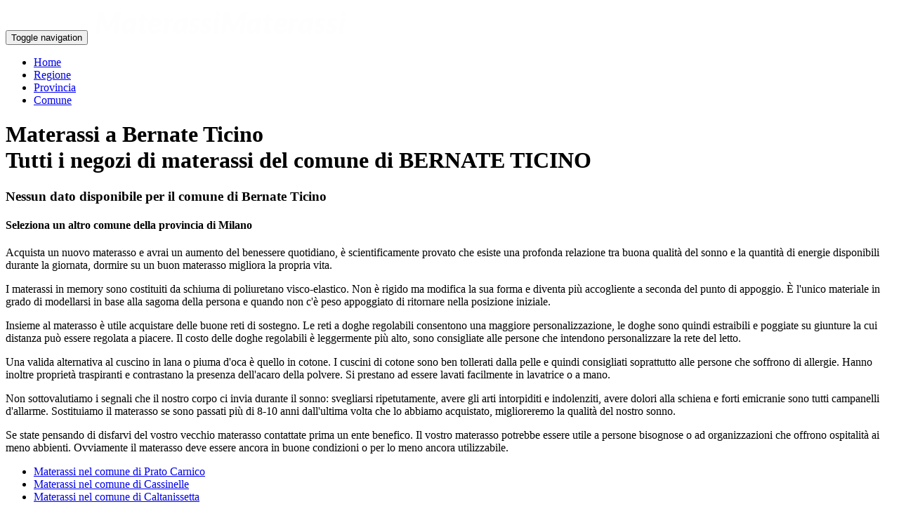

--- FILE ---
content_type: text/html;charset=utf-8
request_url: https://www.materassimaterassi.it/comune/bernate_ticino.html
body_size: 3269
content:
<!DOCTYPE html>
<html lang="it">
	<head>
    <meta charset="UTF-8"/>
    <meta http-equiv="Content-Type" content="text/html; charset=UTF-8" />
    <meta name="viewport" content="user-scalable=no, width=device-width, initial-scale=1, maximum-scale=1">
    <title>Tutte aziende nel comune di Bernate Ticino. Vendita Materassi a Bernate Ticino in provincia di Milano, regione Lombardia - MaterassiMaterassi.it</title>
    <meta name="description" content="Tutte aziende nel comune di Bernate Ticino, in provincia di Milano. negozi di materassi a Bernate Ticino"/>
    <meta name="keywords" content="Materassi a Bernate Ticino, Venta materassi a Bernate Ticino, materassi a molle  Bernate Ticino, in provincia di Milano"/>
    <!-- social -->
    <link rel="canonical" href="https://www.materassimaterassi.it/comune/bernate_ticino.html">
    <meta name="revisit-after" content="1 days">
    <meta name="robots" content="index,follow">
    <meta property="og:locale" content="it_IT"/>
    <meta property="og:type" content="article"/>
    <meta property="og:title" content="Tutte aziende nel comune di Bernate Ticino. Vendita Materassi a Bernate Ticino in provincia di Milano, regione Lombardia - MaterassiMaterassi.it"/>
    <meta property="og:image" content="https://www.materassimaterassi.it/dist/img/og/tutte-aziende-nel-comune-di-bernate-ticino.vendita-materassi-a-bernate-ticino-in-provincia-di-milano-regione-lombardia.it.jpg"/>
    <meta property="og:url" content="https://www.materassimaterassi.it/comune/bernate_ticino.html"/>
    <meta property="og:site_name" content="https://www.materassimaterassi.it/"/>
    <meta property="og:description" content="Tutte aziende nel comune di Bernate Ticino, in provincia di Milano. negozi di materassi a Bernate Ticino"/>
    <meta name="twitter:card" content="summary_large_image">
    <meta name="twitter:url" content="https://www.materassimaterassi.it/comune/bernate_ticino.html">
    <meta name="twitter:site" content="https://www.materassimaterassi.it/">
    <meta name="twitter:title" content="Tutte aziende nel comune di Bernate Ticino. Vendita Materassi a Bernate Ticino in provincia di Milano, regione Lombardia - MaterassiMaterassi.it">
    <meta name="twitter:description" content="Tutte aziende nel comune di Bernate Ticino, in provincia di Milano. negozi di materassi a Bernate Ticino">
    <meta name="twitter:image" content="https://www.materassimaterassi.it/dist/img/og/tutte-aziende-nel-comune-di-bernate-ticino.vendita-materassi-a-bernate-ticino-in-provincia-di-milano-regione-lombardia.it.jpg">
    <meta name="twitter:image:alt" content="Tutte aziende nel comune di Bernate Ticino. Vendita Materassi a Bernate Ticino in provincia di Milano, regione Lombardia - MaterassiMaterassi.it">
    <!-- favicon -->
    <link rel="apple-touch-icon" sizes="57x57" href="https://www.materassimaterassi.it/dist/img/favicon/apple-icon-57x57.png?v=1.02">
    <link rel="apple-touch-icon" sizes="60x60" href="https://www.materassimaterassi.it/dist/img/favicon/apple-icon-60x60.png?v=1.02">
    <link rel="apple-touch-icon" sizes="72x72" href="https://www.materassimaterassi.it/dist/img/favicon/apple-icon-72x72.png?v=1.02">
    <link rel="apple-touch-icon" sizes="76x76" href="https://www.materassimaterassi.it/dist/img/favicon/apple-icon-76x76.png?v=1.02">
    <link rel="apple-touch-icon" sizes="114x114" href="https://www.materassimaterassi.it/dist/img/favicon/apple-icon-114x114.png?v=1.02">
    <link rel="apple-touch-icon" sizes="120x120" href="https://www.materassimaterassi.it/dist/img/favicon/apple-icon-120x120.png?v=1.02">
    <link rel="apple-touch-icon" sizes="144x144" href="https://www.materassimaterassi.it/dist/img/favicon/apple-icon-144x144.png?v=1.02">
    <link rel="apple-touch-icon" sizes="152x152" href="https://www.materassimaterassi.it/dist/img/favicon/apple-icon-152x152.png?v=1.02">
    <link rel="apple-touch-icon" sizes="180x180" href="https://www.materassimaterassi.it/dist/img/favicon/apple-icon-180x180.png?v=1.02">
    <link rel="icon" type="image/png" sizes="192x192"  href="https://www.materassimaterassi.it/dist/img/favicon/android-icon-192x192.png?v=1.02">
    <link rel="icon" type="image/png" sizes="32x32" href="https://www.materassimaterassi.it/dist/img/favicon/favicon-32x32.png?v=1.02">
    <link rel="icon" type="image/png" sizes="96x96" href="https://www.materassimaterassi.it/dist/img/favicon/favicon-96x96.png?v=1.02">
    <link rel="icon" type="image/png" sizes="16x16" href="https://www.materassimaterassi.it/dist/img/favicon/favicon-16x16.png?v=1.02">
    <link rel="manifest" href="https://www.materassimaterassi.it/dist/img/favicon/manifest.json?v=1.02">
    <meta name="msapplication-TileColor" content="#ffffff">
    <meta name="msapplication-TileImage" content="https://www.materassimaterassi.it/dist/img/favicon/ms-icon-144x144.png?v=1.02">
    <meta name="theme-color" content="#ffffff">
		<!-- Google tag (gtag.js) -->
<script async src="https://www.googletagmanager.com/gtag/js?id=G-6ZL04QFLMP"></script>
<script>
  window.dataLayer = window.dataLayer || [];
  function gtag(){dataLayer.push(arguments);}
  gtag('js', new Date());

  gtag('config', 'G-6ZL04QFLMP');
</script>
    </head>
    <body id="page-top">
		<nav class="navbar navbar-default navbar-fixed-top">
			<div class="container">
				<div class="navbar-header page-scroll">
					<button type="button" class="navbar-toggle" data-toggle="collapse" data-target="#bs-example-navbar-collapse-1">
					<span class="sr-only">Toggle navigation</span>
					<span class="icon-bar"></span>
					<span class="icon-bar"></span>
					<span class="icon-bar"></span>
					</button>
					<a class="navbar-brand page-scroll" href="https://www.materassimaterassi.it/" title="MaterassiMaterassi.it">
						<img src="https://www.materassimaterassi.it/dist/img/logo_materassi.png?v=1.02" alt="logo menu" class="img-responsive">
					</a>
				</div>
				<div class="collapse navbar-collapse" id="bs-example-navbar-collapse-1">
					<ul class="nav navbar-nav navbar-right">
						<li>
							<a class="page-scroll" href="https://www.materassimaterassi.it/" title="Home">Home</a>
						</li>
						<li>
							<a class="page-scroll" href="https://www.materassimaterassi.it/regione/" title="Regione">Regione</a>
						</li>
						<li>
							<a class="page-scroll" href="https://www.materassimaterassi.it/provincia/" title="Provincia">Provincia</a>
						</li>
						<li>
							<a class="page-scroll" href="https://www.materassimaterassi.it/comune/" title="Comune">Comune</a>
						</li>
					</ul>
				</div>
			</div>
		</nav><header class="index">
	<div class="container">
		<div class="slider-container">
			<h1 class="intro-text">
				<span class="intro-heading">Materassi a Bernate Ticino<br></span>
				<span class="intro-lead-in">Tutti i negozi di materassi del comune di <b>BERNATE TICINO</b></span>
			</h1>
		</div>
	</div>
</header>
<noscript><div class="noscript">Per visualizzare correttamente il contenuto occorre avere JavaScript abilitato.</div></noscript>
<section>
	<div class="container">
		<div class="row">
		</div>
		<div class="row">
			<div class="col-lg-2 col-md-2 col-sm-2">
				<div class="text-center cont-1 hidden-xs"></div>
				<div class="text-center cont-5 visible-xs"></div>
			</div>
			<div class="col-lg-8 col-md-8 col-sm-8">
				<div class="box-home">
                    <h3 class="callout callout-danger">Nessun dato disponibile per il comune di Bernate Ticino</h3>
          <h4 class="box-title">Seleziona un altro comune della provincia di Milano</h4>
                    				</div>
        <p>Acquista un nuovo materasso e avrai un aumento del benessere quotidiano, &egrave; scientificamente provato che esiste una profonda relazione tra buona qualit&agrave; del sonno e la quantit&agrave; di energie disponibili durante la giornata, dormire su un buon materasso migliora la propria vita. </p><p>I materassi in memory sono costituiti da schiuma di poliuretano visco-elastico. Non &egrave; rigido ma modifica la sua forma e diventa pi&ugrave; accogliente a seconda del punto di appoggio. &Egrave; l'unico materiale in grado di modellarsi in base alla sagoma della persona e quando non c'&egrave; peso appoggiato di ritornare nella posizione iniziale.</p><p>Insieme al materasso &egrave; utile acquistare delle buone reti di sostegno. Le reti a doghe regolabili consentono una maggiore personalizzazione, le doghe sono quindi estraibili e poggiate su giunture la cui distanza pu&ograve; essere regolata a piacere. Il costo delle doghe regolabili &egrave; leggermente pi&ugrave; alto, sono consigliate alle persone che intendono personalizzare la rete del letto.</p><p>Una valida alternativa al cuscino in lana o piuma d'oca &egrave; quello in cotone. I cuscini di cotone sono ben tollerati dalla pelle e quindi consigliati soprattutto alle persone che soffrono di allergie. Hanno inoltre propriet&agrave; traspiranti e contrastano la presenza dell'acaro della polvere. Si prestano ad essere lavati facilmente in lavatrice o a mano. </p><p>Non sottovalutiamo i segnali che il nostro corpo ci invia durante il sonno: svegliarsi ripetutamente, avere gli arti intorpiditi e indolenziti, avere dolori alla schiena e forti emicranie sono tutti campanelli d'allarme. Sostituiamo il materasso se sono passati pi&ugrave; di 8-10 anni dall'ultima volta che lo abbiamo acquistato, miglioreremo la qualit&agrave; del nostro sonno.</p><p>Se state pensando di disfarvi del vostro vecchio materasso contattate prima un ente benefico. Il vostro materasso potrebbe essere utile a persone bisognose o ad organizzazioni che offrono ospitalit&agrave; ai meno abbienti. Ovviamente il materasso deve essere ancora in buone condizioni o per lo meno ancora utilizzabile.
</p>			</div>
			<div class="col-lg-2 col-md-2 col-sm-2">
				<div class="text-center cont-1 hidden-xs"></div>
				<div class="text-center cont-5 visible-xs"></div>
			</div>
		</div>
		<div class="row">
			<div class="col-lg-12">
				<div class="text-center cont-11 hidden-xs"></div>
			</div>
		</div>
	</div>
</section>
<section class="bg-color">
	<div class="container">
		<div class="row">
			<div class="col-lg-12 link_diretti">
								<ul>
			<li><a class="" href="https://www.materassimaterassi.it/comune/prato_carnico.html" title="Materassi nel comune di Prato Carnico" >Materassi nel comune di Prato Carnico</a></li><li><a class="a1" href="https://www.materassimaterassi.it/comune/cassinelle.html" title="Materassi nel comune di Cassinelle" >Materassi nel comune di Cassinelle</a></li><li><a class="" href="https://www.materassimaterassi.it/comune/caltanissetta.html" title="Materassi nel comune di Caltanissetta" >Materassi nel comune di Caltanissetta</a></li><li><a class="a1" href="https://www.materassimaterassi.it/comune/telve_di_sopra.html" title="Materassi nel comune di Telve di Sopra" >Materassi nel comune di Telve di Sopra</a></li><li><a class="" href="https://www.materassimaterassi.it/comune/cafasse.html" title="Materassi nel comune di Cafasse" >Materassi nel comune di Cafasse</a></li><li><a class="a1" href="https://www.materassimaterassi.it/comune/duronia.html" title="Materassi nel comune di Duronia" >Materassi nel comune di Duronia</a></li><li><a class="" href="https://www.materassimaterassi.it/comune/borgo_a_mozzano.html" title="Materassi nel comune di Borgo a Mozzano" >Materassi nel comune di Borgo a Mozzano</a></li><li><a class="a1" href="https://www.materassimaterassi.it/comune/fossa.html" title="Materassi nel comune di Fossa" >Materassi nel comune di Fossa</a></li><li><a class="" href="https://www.materassimaterassi.it/comune/perdifumo.html" title="Materassi nel comune di Perdifumo" >Materassi nel comune di Perdifumo</a></li><li><a class="a1" href="https://www.materassimaterassi.it/comune/posta.html" title="Materassi nel comune di Posta" >Materassi nel comune di Posta</a></li><li><a class="" href="https://www.materassimaterassi.it/comune/san_giovanni_bianco.html" title="Materassi nel comune di San Giovanni Bianco" >Materassi nel comune di San Giovanni Bianco</a></li><li><a class="a1" href="https://www.materassimaterassi.it/comune/serramanna.html" title="Materassi nel comune di Serramanna" >Materassi nel comune di Serramanna</a></li><li><a class="" href="https://www.materassimaterassi.it/comune/mariglianella.html" title="Materassi nel comune di Mariglianella" >Materassi nel comune di Mariglianella</a></li><li><a class="a1" href="https://www.materassimaterassi.it/comune/cotignola.html" title="Materassi nel comune di Cotignola" >Materassi nel comune di Cotignola</a></li><li><a class="" href="https://www.materassimaterassi.it/comune/giardinello.html" title="Materassi nel comune di Giardinello" >Materassi nel comune di Giardinello</a></li><li><a class="a1" href="https://www.materassimaterassi.it/comune/vallerotonda.html" title="Materassi nel comune di Vallerotonda" >Materassi nel comune di Vallerotonda</a></li><li><a class="" href="https://www.materassimaterassi.it/comune/parete.html" title="Materassi nel comune di Parete" >Materassi nel comune di Parete</a></li><li><a class="a1" href="https://www.materassimaterassi.it/comune/cianciana.html" title="Materassi nel comune di Cianciana" >Materassi nel comune di Cianciana</a></li><li><a class="" href="https://www.materassimaterassi.it/comune/dosolo.html" title="Materassi nel comune di Dosolo" >Materassi nel comune di Dosolo</a></li><li><a class="a1" href="https://www.materassimaterassi.it/comune/corzano.html" title="Materassi nel comune di Corzano" >Materassi nel comune di Corzano</a></li><li><a class="" href="https://www.materassimaterassi.it/comune/oderzo.html" title="Materassi nel comune di Oderzo" >Materassi nel comune di Oderzo</a></li><li><a class="a1" href="https://www.materassimaterassi.it/comune/braone.html" title="Materassi nel comune di Braone" >Materassi nel comune di Braone</a></li><li><a class="" href="https://www.materassimaterassi.it/comune/monopoli.html" title="Materassi nel comune di Monopoli" >Materassi nel comune di Monopoli</a></li><li><a class="a1" href="https://www.materassimaterassi.it/comune/nuvolera.html" title="Materassi nel comune di Nuvolera" >Materassi nel comune di Nuvolera</a></li><li><a class="" href="https://www.materassimaterassi.it/comune/ambivere.html" title="Materassi nel comune di Ambivere" >Materassi nel comune di Ambivere</a></li><li><a class="a1" href="https://www.materassimaterassi.it/comune/carro.html" title="Materassi nel comune di Carro" >Materassi nel comune di Carro</a></li><li><a class="" href="https://www.materassimaterassi.it/comune/castelletto_d_orba.html" title="Materassi nel comune di Castelletto d'Orba" >Materassi nel comune di Castelletto d'Orba</a></li><li><a class="a1" href="https://www.materassimaterassi.it/comune/bussolengo.html" title="Materassi nel comune di Bussolengo" >Materassi nel comune di Bussolengo</a></li><li><a class="" href="https://www.materassimaterassi.it/comune/pognano.html" title="Materassi nel comune di Pognano" >Materassi nel comune di Pognano</a></li><li><a class="a1" href="https://www.materassimaterassi.it/comune/brozolo.html" title="Materassi nel comune di Brozolo" >Materassi nel comune di Brozolo</a></li>				</ul>
			</div>
		</div>
	</div>
</section>
